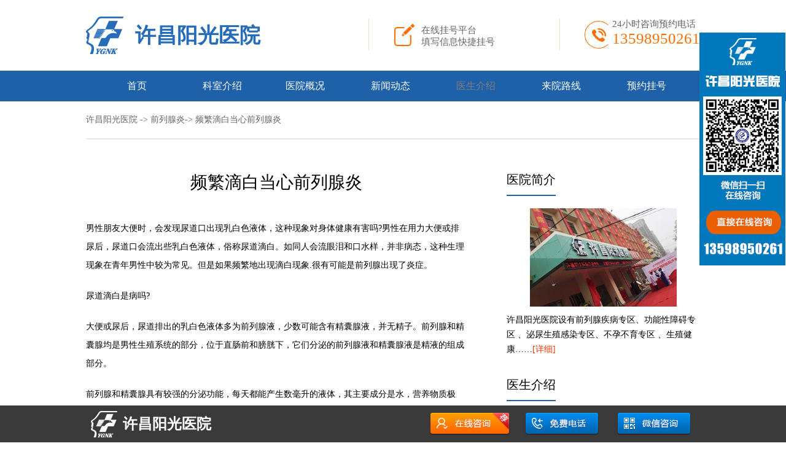

--- FILE ---
content_type: text/html
request_url: http://374nk.com/qlxjb/qlxy/225754.html
body_size: 9017
content:
<!DOCTYPE html PUBLIC "-//W3C//DTD XHTML 1.0 Transitional//EN" "http://www.w3.org/TR/xhtml1/DTD/xhtml1-transitional.dtd">
<html xmlns="http://www.w3.org/1999/xhtml">
<head>
<meta http-equiv="Content-Type" content="text/html; charset=utf-8" />
        <title>频繁滴白当心前列腺炎|前列腺炎|许昌阳光医院</title>
    <meta content="频繁滴白当心前列腺炎" name="Keywords" />
    <meta content="频繁滴白当心前列腺炎" name="description">
        <link type="text/css" rel="stylesheet" href="/css/css.css"  />
<script type="text/javascript" src="/js/jquery.min.js"></script>
<script type="text/javascript" src="/js/jquery.SuperSlide.2.1.1.js"></script>

<!--[if IE 6]>
<script src="//chcms.oss-cn-hangzhou.aliyuncs.com/t/29/210/css/DD_belatedPNG.js"></script>
<script type="text/javascript">
  DD_belatedPNG.fix('img');
  DD_belatedPNG.fix('*','background');
</script>
<![endif]--><style>
.nav{ position:relative}

.nav li{ width:135px !important; overflow:hidden;  display:inline-block}
.connav{ display:none; width:100%; margin:0 auto; height:200px; position:absolute; top:50px; left:0; background:rgba(0, 0, 0, 0.7) none repeat scroll 0 0 !important;/*实现FF背景透明，文字不透明*/filter:Alpha(opacity=70); }
.connav a{ color:#fff !important; width:auto !important; padding:0 10px; font-size:14px }
.connav p{ display:block;float:left; width:100%}
.connav p strong{ float:left;color:#fff}
.nav li.ks:hover .connav{ display:block}
</style></head>
<body>




<div class="header wrapper">
  <h1 class="flt1"><a href="/">许昌阳光医院</a></h1>
  <div class="tx flt1">在线挂号平台 <br />
    填写信息快捷挂号</div>
  <div class="tel1 flt2"> 24小时咨询预约电话 <strong>13598950261</strong> </div>
  <div class="clear"></div>
</div>
<div class="nav">
<div class="nav">
  <div class="wrapper"><li><a href="/"> 首页 </a></li> <li class="ks"><a href="/yyxx/ksjs/2257460.html"> 科室介绍 </a><div class="con12 connav">
      <div class="wrapper">
      <p><strong>【
        功能性障碍         
        】</strong> <a href="/xgn/yw/"> 阳痿 </a> <a href="/xgn/zx/"> 早泄 </a> <a href="/xgn/sjza/"> 射精障碍 </a> <a href="/xgn/bqza/"> 勃起障碍 </a> </p>
      <p><strong>【
        前列腺
        】</strong> <a href="/qlxjb/qlxy/"> 前列腺炎 </a> <a href="/qlxjb/qlxzs/"> 前列腺增生 </a> <a href="/qlxjb/qlxzn/"> 前列腺囊肿 </a> <a href="/qlxjb/qlxgh/"> 前列腺钙化 </a> </p>
      <p><strong>【
        男性不育         
        】</strong> <a href="/nxby/sjz/"> 少精症 </a> <a href="/nxby/wjz/"> 无精症 </a> <a href="/nxby/rjz/"> 弱精症 </a> <a href="/nxby/xjz/"> 血精症 </a> </p>
      <p><strong>【
        泌尿生殖感染         
        】</strong> <a href="/mnsz/fgy/"> 附睾炎 </a> <a href="/mnsz/pgy/"> 膀胱炎 </a> <a href="/mnsz/gwy/"> 睾丸炎 </a> <a href="/mnsz/gty/"> 龟头炎 </a> </p>
        </div>
    </div></li><li><a href="/yyxx/jianjie/225746.html"> 医院概况 </a></li> <li><a href="/yyxx/dongtai/"> 新闻动态 </a></li> <li><a href="/swt/"> 医生介绍 </a></li> <li><a href="/address/"> 来院路线 </a></li> <li><a href="javascript:void(0)" onclick="goswt();" > 预约挂号 </a></li></div>
</div>
</div><div class="wrapper">
  <div class="position"><a href="/">许昌阳光医院</a> -> <a href="/qlxjb/qlxy/" title="前列腺炎" target="_blank">前列腺炎</a>-> 频繁滴白当心前列腺炎</div>
  <div class="left1 flt1">
    <h1>频繁滴白当心前列腺炎</h1>
    <p>男性朋友大便时，会发现尿道口出现乳白色液体，这种现象对身体健康有害吗?男性在用力大便或排尿后，尿道口会流出些乳白色液体，俗称尿道滴白。如同人会流眼泪和口水样，并非病态，这种生理现象在青年男性中较为常见。但是如果频繁地出现滴白现象.很有可能是前列腺出现了炎症。</p><p>尿道滴白是病吗?</p><p>大便或尿后，尿道排出的乳白色液体多为前列腺液，少数可能含有精囊腺液，并无精子。前列腺和精囊腺均是男性生殖系统的部分，位于直肠前和膀胱下，它们分泌的前列腺液和精囊腺液是精液的组成部分。</p><p>前列腺和精囊腺具有较强的分泌功能，每天都能产生数毫升的液体，其主要成分是水，营养物质极少。如果没有射精，前列腺液会随尿液排出，也可能因大便挤压前列腺而排出。般来说，早晨比较容易出现尿道滴白的现象。</p><p>频繁滴白当心前列腺炎</p><p>单独的尿道滴白现象不代表严重病变，如果患者没有明显的不适，可以不做特殊治疗。可以做些生活方面的调整，如适当、规律的性生活;避.饮酒、辛辣饮食;避.憋尿等不良生活习惯即可。</p><p>不过，少数人出现尿道滴白，可能跟前列腺炎有关系，这应该如何判断呢?前列腺有炎症时，这种滴白现象.很常见了，频频滴白，流出液体较多，也较混浊，并伴有其它相应症状时可能是慢性前列腺炎。如果滴白较严重，必须及早治疗，长期滴出前列腺液，会对性能力有很大影响。</p>
    <div class="wl">
      <h3>为方便患者就诊，我们提供网络预约挂号服务。<cite>we provide network appointment registration service.</cite></h3>
      <a href="javascript:void(0);" onclick="goswt();">预约挂号</a>
      <div class="clear"></div>
    </div>
    <div class="next">  <span class="flt1"> [上一篇] <a href="/qlxjb/qlxy/225756.html" title="男人保持前列腺健康必知五贴士">男人保持前列腺健康必知五贴士</a></span>       
       <span class="flt2"> [下一篇] <a href="/qlxjb/qlxy/225752.html" title="男性急性前列腺炎的七大危害">男性急性前列腺炎的七大危害</a></span>       <div class="clear"></div>
    </div>
  </div>
  <div class="right1 flt2">
    <div class="con12">
      <div class="title"><span>医院简介 </span></div>
      <div class="img_pc"> <img src="/images/jj.jpg" /> </div>
            		
      		<p>许昌阳光医院设有前列腺疾病专区、功能性障碍专区 、泌尿生殖感染专区、不孕不育专区 、生殖健康……<a href="/yyxx/jianjie/225746.html">[详细]</a></p>
          </div>
    <div class="title"><span>医生介绍</span></div>
    <div class="doc">             <div class="clear"></div>
    </div>
    <div class="xx mgt10"> <a style="background:#6cbcbd;" class="flt1" href="javascript:void(0)" onclick="goswt();" ><span><img src="//chcms.oss-cn-hangzhou.aliyuncs.com/t/29/210/images/1_11.jpg"></span> <strong>预约挂号</strong></a> <a style="background:#7587ba;" class="flt2" href="javascript:void(0);" onclick="goswt();"><span><img src="//chcms.oss-cn-hangzhou.aliyuncs.com/t/29/210/images/1_12.jpg"></span> <strong>意见反馈</strong></a> <a style="background:#629bbd;"  class="flt1" href="javascript:void(0);" onclick="goswt();"><span><img src="//chcms.oss-cn-hangzhou.aliyuncs.com/t/29/210/images/1_09.jpg"></span> <strong>就诊须知</strong></a> <a style="background:#d2aa7d;" class="flt2" href="/address/"><span><img src="//chcms.oss-cn-hangzhou.aliyuncs.com/t/29/210/images/1_10.jpg"></span> <strong>交通指南</strong></a> </div>
  </div>
  <div class="clear"></div>
</div>
<div class="footer">
  <div class="wrapper">
    <div class="qq"> <a href="javascript:void(0)" onclick="goswt();" target="_parent" class="flt1 a1"><img src="//chcms.oss-cn-hangzhou.aliyuncs.com/t/29/210/images/wx.png" class="flt1">网络在线咨询<strong>客服一对一 即时回答→</strong></a>  <a href="javascript:void(0)" onclick="goswt();" target="_parent" class="flt1 a3"><img src="//chcms.oss-cn-hangzhou.aliyuncs.com/t/29/210/images/tel.png" class="flt1"> 电话咨询 <strong>13598950261→</strong></a>
      <div class="clear"></div>
    </div>
    <div class="fnav"><a href="/">首页 </a> | <a href="/yyxx/jianjie/225746.html"> 科室介绍</a> | <a href="/yyxx/dongtai/">新闻动态</a> | <a href="/swt/"> 医生介绍</a> | <a href="/address/">来院路线</a> | <a href="javascript:void(0)" onclick="goswt();" > 预约挂号</a></div>
    <div class="foot">
      <p>许昌阳光医院    医院地址：许昌市新兴西路与兴华路交叉口东南角 <br />
        就诊时间：8：00-20：00（全年无假日医院）<br />
        温馨提示：如果您想了解健康问题，请点击<a href="javascript:void(0)" onclick="goswt();" target="_parent">咨询在线客服</a>一对一交流<br>    版权归许昌阳光医院所有  备案号：<a href="http://beian.miit.gov.cn/">豫ICP备16022839号-1</a></p>
    </div>
  </div>
</div>
</div>
<script type="text/javascript" src="//chcms.oss-cn-hangzhou.aliyuncs.com/t/29/210/css/js.js" ></script>
<script type="text/javascript" src="/js/footer.js"></script></body>
</html>

--- FILE ---
content_type: text/css
request_url: http://374nk.com/css/css.css
body_size: 10610
content:
﻿@charset "utf-8";
/* CSS Document */
/*----------��ʽ����-------------------------*/

html, body, div, span,applet, object, iframe, h1, h2, h3, h4, h5, h6, p, blockquote, pre, a, abbr, acronym, address, big, cite, code, del, dfn, em, img, ins, kbd, q, s, samp, small, strike, strong, sub, sup, tt, var, dd, dl, dt, li, ol, ul, fieldset, form, label, legend, table, caption, tbody, tfoot, thead, tr, th, td {margin:0;padding:0;}
h1, h2, h3, h4, h5, h6{font-weight:normal; margin:0px; padding:0px; }
address, cite, em{font-style:normal;}
ul{list-style-type:none;}
fieldset, img {border:0;}
label,button{cursor: pointer;}
select,input,textarea{font-size:12px;line-height:1.2em;}
table{ border-collapse:collapse;}
body{  height:100%; color:#646464; font-size:14px; -webkit-text-size-adjust:none; font-family:"微软雅黑","黑体";   background:#fff;  margin:0px; padding:0px;}
.clear{ clear:both; line-height:0px; height:0px; overflow:hidden;}
a{ text-decoration:none; }
a:hover{ color:#1e61a9;}
a:focus {outline:none; -moz-outline:none;}
a{blur:expression(this.blur());}/*��� IE*/
a {outline:none; } /*���firefox��*/

*{ margin:0px; padding:0px;}

/*-----------------��ʽ����-----------------------*/

.flt1{ float:left;}
.flt2{ float:right;}
.flt3{ float:none;}
.dis{ display:block;}
.undis{ display:none;}
.mgt10{ margin-bottom:10px;}
.mgt20{ margin-bottom:30px;}

.red{ color:#ff0000;}
.orange{ color:#fc781f;}
 .connav{ display:none !important; } 

.wrapper{ width:1000px; margin:0px auto;}
.header{ height:115px;}
 
.header h1 a{  display:block; line-height:115px; font-size:34px; color:#266cb8; font-weight:bold; padding-left:80px;  background:url(../images/logo.jpg) no-repeat 0px center; width:380px;}


.tx{ height:42px; padding-top:10px; margin-top:30px; border-left:solid 1px #f0dbcb; padding-left:85px; background:url(../images/tx.jpg) no-repeat 40px center; font-size:15px;}

.tel1{ height:52px; margin-top:30px; border-left:solid 1px #f0dbcb; padding-left:85px; background:url(../images/tel.jpg) no-repeat 40px center; font-size:15px;}
.tel1 strong{ display:block; font-size:25px; color:#ff6f00; font-weight:normal;}


.nav{ height:50px; line-height:50px; background:#1e61a9; }
.nav a{ display:block; float:left; width:165px; text-align:center; font-size:16px; color:#fff;}


 
.banner img{ display:block;}
.banner{background:url(../images/banner1.jpg) no-repeat center center; height:290px; margin-bottom:18px;  z-index:0; }
.banner a{ display:block; height:290px; width:100%; z-index:1;}

.xx { height:110px;}
.xx a{ margin-right:17px;   display:block; float:left; text-align:center; padding:10px 0px; color:#fff; width:186px;}
.xx a span{ display:inline-block; background:#fff; width:60px; height:45px; padding-top:15px; border-radius:50%; margin-bottom:10px;}
.xx a strong{ display:block; color:#fff; font-size:14px;}
.xx a.last{ margin-right:0px;}


.con1Box{ width:620px;}
.con1Box .hd{ height:52px; margin-bottom:20px;}
.con1Box .hd li{ cursor:pointer; width:90px; text-align:center; margin-right:20px; line-height:50px; float:left; color:#666666; font-size:20px;}
.con1Box .hd .on{ color:#000; border-bottom:solid 2px #1e61a9;}
.con11{ width:310px;}
.con11 h3{ font-size:16px; margin-bottom:6px;}
.con11 h3 a{ color:#333;}
.con11 p{ font-size:14px; line-height:24px; color:#666; margin-bottom:20px;}
 
.con11 ul li{ padding-left:20px; line-height:30px; background:url(../images/1_27.jpg) no-repeat 0px center;}
.con11 li a{ font-size:14px; color:#666;}

.title{ height:52px; line-height:50px; margin-bottom:20px;}
.title span{font-size:20px; display:inline-block; line-height:50px; color:#000; border-bottom:solid 2px #1e61a9; }
.title a{ display:block; line-height:50px; color:#fe742f;}



.con12{ width:360px;}
.con12 .img_pc{ text-align:center; }
.con12 img{   height:160px; margin-bottom:10px; }
.con12 p{ line-height:24px; color:#000;}
.con12 p a{ color:#f30;}
.right1 .con12{width:315px; margin-bottom:20px;  }


.doc{ margin-right:35px; width:310px;}
.con2 .flt2{ margin-right:0px;}
.doc0{ width:135px;}
.doc h3{ font-size:16px; line-height:30px; margin-bottom:10px;}
.doc h3 a{ color:#000;}
.doc p{ color:#666; line-height:24px; margin-bottom:12px;}
.doc span a{ display:block; width:75px; line-height:26px; background:#fe742f; color:#fff; text-align:center; }




.zxBox{ margin-right:35px; width:310px;}
.con3 .flt2{ margin-right:0px;}
.zxBox .hd{ height:52px; margin-bottom:10px;}
.zxBox .hd li{ cursor:pointer;  display:inline-block; text-align:center; margin-right:10px; line-height:50px; float:left; color:#666666; font-size:20px;}
.zxBox .hd .on{ color:#000; border-bottom:solid 2px #1e61a9;}
.zxBox .bd ul li{ line-height:38px; border-bottom:dashed 1px #e3e0e0; color:#fb5502;}
.zxBox .bd li a{ padding-left:10px; display:inline-block; color:#000;}


.con3 .flt2 .hd li{  }

.footer{ padding-bottom:30px; color:#fff; background:#1e61a9;}
.qq{ background:#005aab;}
.qq a{ display:block; float:left; width:450px; padding:25px 0px 25px 50px; color:#fff; font-size:18px;}
.qq a strong{ display:block; font-size:14px; font-weight:normal;}
.qq a img{ margin-right:10px;}
.qq .a1 { background:#3a83d1; }
.qq .a2 { background:#2374c9; }
.qq .a3{ background:#2374c9; float:right; }

.fnav{ margin-bottom:30px; color:#fff; border-bottom:solid 1px #4478b2; line-height:80px; height:80px; text-align:center; font-size:16px;}
.fnav a{ color:#fff; padding:0px 20px;}


.foot{ text-align:center;}
.foot p{ line-height:32px;}
.foot p a{ text-decoration:underline; color:#fff;}

.position{ margin-bottom:40px; height:60px; line-height:60px; border-bottom:solid 2px #e8e6e6;}
.position a{ color:#666;}

/*.left{ width:210px; text-align:center; overflow:hidden;}
.left ul li{ line-height:50px; background:#e9e9e9; margin-bottom:10px; font-size:16px; }
.left ul .on{ background:#d4966a;}
.left ul .on a{ color:#fff;}
.left ul li a{ color:#000;}*/

.right{   padding-bottom:40px;}
.list{ margin-bottom:40px; padding-bottom:40px; border-bottom:dashed 1px #cccccc;}
.list h2{ font-size:18px; margin-bottom:15px;}
.list h2 a{ color:#000;}
.list p{ color:#666666; line-height:30px;}





.pagelist{ padding:30px 20px 9px 20px; text-align:center; }
.pagelist span,.pagelist a { 
	display: inline-block; _display:inline; _zoom:1; 
	height:28px; margin: 0 5px; padding: 0 10px;
	line-height: 28px; font-size: 14px; border: 1px solid #e3e0e0; color:#000;}
.pagelist a:hover{color:#000;  border: 1px solid #e3e0e0; background:#0a94dc; color:#fff;  }

.right1{width:315px;  overflow:hidden; margin-bottom:40px; }

.list a.flt1{ width:161px;}
.doc1{ width:800px;}
.doc1 p{ margin-bottom:6px; }
.list .anniu a{ display:inline-block; width:120px; line-height:36px; background:#3a83d1; font-size:18px; color:#fff; text-align:center; margin-right:30px;}
.list .anniu a.a2{ background:#2374c9;}

.left1{ width:620px; overflow:hidden; margin-bottom:40px;}
.left1 h1{ font-size:28px; color:#000; text-align:center; margin-bottom:30px; line-height:60px;}
.left1 p{ margin-bottom:20px; color:#000; line-height:30px;}


.wl{ width:540px; margin:40px auto; background:#f0f0f0; padding:20px;}
.wl h3{ float:left; width:420px; font-size:18px; color:#333;}
.wl h3 cite{ font-size:10px; font-family:Arial, Helvetica, sans-serif; display:block;}
.wl a{ display:block; width:120px; line-height:36px; background:#1e61a9; font-size:18px; color:#fff; text-align:center; float:right; }

.next span{ display:block; width:310px;}
.next span a{ color:#333;}

.right1 .doc{ margin:0px; margin-bottom:20px;  }

.right1 .xx a{ width:150px; margin-right:0px; margin-bottom:10px;}
.right1 .xx .flt1{ float:left; }
.right1 .xx .flt2{ float:right;}



.online h2{ text-align:center; font-size:28px; color:#000; margin-bottom:30px;}
.online{ padding-top:30px;}
.online table{width:650px; margin:0px auto; font-size:14px;   margin-bottom:30px;}
.online table strong{width:85px; display:inline-block; font-weight:normal;}
.online table cite{ color:#fc0000; padding-right:5px;}
.online table tr{ line-height:46px;}
.online table .txt{ color:#666; font-size:14px; width:190px; height:20px; line-height:20px; padding:3px; border:solid 1px #dddddd; background:#fff;}
.online table textarea{ color:#666; width:525px; height:90px; padding:3px; border:solid 1px #ddd; font-size:14px; line-height:28px; background:#fff;}
.online table select{ color:#666; font-size:14px; }
.online table a{ display:inline-block; line-height:38px; font-size:16px;}
.online .reset{ font-size:14px; font-weight:bold; width:123px; height:38px; color:#2374c9; border:none; cursor:pointer; background:#e1dfde; border-radius:3px; margin-right:30px;}
.online .tijiao{ font-size:14px; font-weight:bold; width:123px; height:38px; color:#fff; border:none; cursor:pointer; background:#2374c9; border-radius:3px;}
.online .zaixian_btn{ text-align:center; padding:20px;}
.online table p{ font-size:12px; text-align:center; line-height:30px;  }
.online table p cite strong{ font-size:12px; font-family:"宋体"; width:auto; font-weight:bold;}
.online p{ font-size:15px; color:#333; line-height:38px;}
.online p cite{ color:#fe0000;}
.online p strong{ color:#fe0000; font-size:18px; font-family:"微软雅黑","黑体";}
.map{ text-align:center; margin-bottom:30px;}
.map img{ display:inline-block; padding:2px; border:solid 1px #cccccc;}
.xxi h3{ font-size:20px; color:#333; font-weight:bold; margin-bottom:10px; margin-top:20px;}


.xx a:hover,.doc span a:hover,.list .anniu a:hover,.wl a:hover,.online table a:hover{ filter:alpha(opacity=80); -moz-opacity:0.8; -khtml-opacity: 0.8; opacity: 0.8;}
.con11 h3 a:hover,.con11 li a:hover,.con12 p a:hover,.doc h3 a:hover,.zxBox .bd li a:hover,.list h2 a:hover,.next span a:hover{ color:#1e61a9;}

.fnav a:hover,.foot p a:hover{ color:#cccccc;}



#slide0 ul li{ float:left;} 

#slide0{ width:1000px; height:150px; position:relative; overflow:hidden;}
#slide0 ul{ position:absolute; width:2000em; height:150px;}
#slide0 ul li{ display:block; float:left; width:1000px; height:150px;}
#slide0 ul li img{width:1000px; height:150px;}


#trigger10{ position:relative; right:0px; text-align:right;bottom:25px;}
#trigger10 a{ width:20px; height:20px; display:inline-block; margin-right:5px; color:#8B7661; background:#F8F2E6; border:solid 1px #E8D2AB; text-align:center; line-height:20px;}
#trigger10 .current{color:#ff0000;background:#F8F2E6; border:solid 1px #E8D2AB;}

--- FILE ---
content_type: application/javascript
request_url: http://374nk.com/swt/swt.js
body_size: 7702
content:


/*全局变量*/
var swtUrl ='/swt/';

if (typeof jQuery == 'undefined') {//判断网站是否引用jq
 document.write('<script charset="utf-8" src="/js/jquery.min.js"></script>');
}


document.writeln("<script language=\'javascript\' src=\'https://pyt.zoosnec.net/JS/LsJS.aspx?siteid=PYT84594749&float=0&lng=cn\'></script>");
function zoosUrl(url, data) {
    if (typeof (openZoosUrl_UserDefine) == 'function') {
        if (openZoosUrl_UserDefine(url, data)) return;
    };
    if (typeof (LR_istate) != 'undefined') {
        LR_istate = 3;
    }
    var lr_url1 = url;
    if (typeof (LR_opentimeout) != 'undefined' && typeof (LR_next_invite_seconds) != 'undefined') LR_next_invite_seconds = 999999;
    if (url == 'sendnote') {
        url = LR_sysurl + 'LR/Chatwin2.aspx?siteid=' + LR_websiteid + '&cid=' + LR_cid + '&sid=' + LR_sid + '&lng=' + LR_lng + '&p=syhz-' + escape(location.href) + lr_refer5238();
    } else {
        url = ((LR_userurl0 && typeof (LR_userurl) != 'undefined') ? LR_userurl : (LR_sysurl + 'LR/' + LR_chaturl)) + '?id=' + LR_websiteid + '&cid=' + LR_cid + '&lng=' + LR_lng + '&sid=' + LR_sid + '&p=syhz-' + escape(location.href) + lr_refer5238();
    }
    if (LR_ssl && url.charAt(4) == ':') url = url.substring(0, 4) + 's' + url.substring(4, url.length);
    if (!data) {
        if (typeof (LR_explain) != 'undefined' && LR_explain != '') {
            url += '&e=' + escape(escape(LR_explain));
        } else if (typeof (LiveAutoInvite1) != 'undefined') {
            url += '&e=' + escape(escape(LiveAutoInvite1));
        }
    }
    if (typeof (LR_username) != 'undefined') {
        url += '&un=' + escape(LR_username);
    }
    if (typeof (LR_userdata) != 'undefined') {
        url += '&ud=' + escape(LR_userdata);
    }
    if (typeof (LR_ucd) != 'undefined') {
        url += '&ucd=' + escape(LR_ucd);
    }

    if (LR_getCookie('_lr_show_again') == "1") {
        url += '&_lrsaf=' + escape(LR_getCookie('_lr_show_again'));
    }

    url += '&msg=' + escape(LR_msg);
    if (data) url += data;
    url += '&d=' + new Date().getTime();
    if (typeof (LR_imgint) != 'undefined') url += '&imgint=' + LR_imgint;
    if (lr_url1 == 'fchatwin') {
        LR_ClientEnd = 0;
        window.location = url + '&f=1';
        return;
    }
    if (LR_sidexists != 2 && LiveReceptionCode_isonline && lr_url1 != 'bchatwin' && typeof (LR_pm003) != 'undefined' && LR_pm003 == 1 && !LR_pm010) {
        LR_HideInvite();
        LR_istate = 1;
        LR_showminiDiv();
        lrminiMax();
        return;
    }
    LR_ClientEnd = 0;
    window.location = url;
}
function goswt() {
	var hosturl = encodeURIComponent(document.location.protocol+"//"+window.location.host+""+document.location.port+""+window.location.pathname);
	var lr_refer = encodeURIComponent(document.referrer);
	 try{
		if (typeof (LR_userurl) != 'undefined') {
		 zoosUrl('chatwin','&e=syhz');
		 LR_HideInvite();
		 return false;
		}else{
			window.location.href="https://pyt.zoosnec.net/LR/Chatpre.aspx?id=PYT84594749&lng=cn&e=syhz&p=syhz-"+hosturl+'&r='+lr_refer;
		}
	}catch(err){
	  window.location.href="https://pyt.zoosnec.net/LR/Chatpre.aspx?id=PYT84594749&lng=cn&e=syhz&p=syhz-"+hosturl+'&r='+lr_refer;
	}
}
 

 

 /**样式--开始**/
document.write('<style type=\"text/css\">'
+ 'img { border: none; }'
+ '.swt_hide{position:absolute; top:0px; display:block; width:20px; height:20px; cursor:pointer; background:#027e82 url(' + swtUrl + 'com/close.gif) no-repeat center center;}'
+ '#leftswt_hide{right:0px;}'
+ '#rightswt_hide{left:0px;}'
+ '#middleswt_hide{background:none; width:40px; height:40px; right:2px;}'
+ '#middleswt_hide2{position:absolute; top:auto; right:16px; top:94px; display:block; width:24px; height:24px; }'

+ '.siderswt{display: none; top:110px; _top:expression(this.offsetParent.scrollTop+110);}'
+ '.swt_fixed{display:block; position:fixed; _position:absolute; z-index:99998;}'

+ '#leftswt{left:0px; width:80px;  height:404px; background: url(' + swtUrl + 'com/left.gif) no-repeat 0 0;}'
+ '#leftswt_a{position:absolute; display:block; bottom:0; left:0px;}'
+ '#leftswt_a a{width:80px; height:404px; margin-top:3px;display:block;}'

+ '#rightswt{right:0px; width:135px; height:463px;background: url(' + swtUrl + 'com/right.gif) no-repeat 0 0;}'
+ '#rightswt_a{ width:100%; height:100%; display:block; }'


+ '#middleswt{display: none; width:452px;height:332px; margin-bottom: -140px; margin-right: -236px; position:fixed; bottom:50%; right:50%; _position:absolute;_top:expression(this.offsetParent.scrollTop+200); z-index:99999;background: url(' + swtUrl + 'com/01.gif) no-repeat 0 0; }'
+ '#middleswt_a{width:100%; height:100%; display:block;}'

+ '</style>'); /**样式--结束**/

//引用效果js
document.write('<script src="' + swtUrl + 'swt_com.js"></script>');
document.write('<script language="javascript" src="/swt/telguahao.js"></script>');

document.writeln("<style type=\'text/css\'>");
document.writeln("#LRfloater0{ display:none !important;}");
document.writeln("</style>");

document.writeln("<style type=\'text/css\'>");
document.writeln("#LRdiv2, #leftswt, #rightswt, #middleswt{ display:none !important;}");
document.writeln("</style>");
document.writeln('<div style="position: fixed; bottom:40%; right:1px;  z-index:99991;"><a  href="javascript:void(0);" onclick="goswt();"><img style="width:100%;" src="/swt/xc1.jpg"></a></div>');

document.writeln("<style type=\'text/css\'>");
document.writeln("*{ margin:0; padding:0; list-style:none; }");
document.writeln(".B_bottom{background:#3a3a3a; position:fixed; _position:absolute; bottom:0px; width:100%; height:60px; z-index:2147483647;}");
document.writeln(".B_bottom ul{width:1000px; margin:0 auto; height:60px; }");
document.writeln(".B_bottom ul li{ float:left; height:60px; width:550px; }");
document.writeln(".B_bottom ul li a{ display:block; }");
document.writeln(".B_bottom ul .li1 img{ float:left; }");
document.writeln(".B_bottom ul .li1 b{float:left; line-height:60px; color:#fff; font-size:24px; }");
document.writeln(".B_bottom ul .li3 a{ width:120px; margin:0 auto;   height:36px; background:url(/swt/images/dh.png) no-repeat 0 top; }");
document.writeln(".B_bottom ul .li3 a:hover{ background:url(/swt/images/dh.png) no-repeat 0 bottom}");
document.writeln(".B_bottom ul .li4 a{  width:120px; margin:0 auto;  height:36px; background:url(/swt/images/qq.png) no-repeat 0 top;  }");
document.writeln(".B_bottom ul .li4 a:hover{ background:url(/swt/images/qq.png) no-repeat 0 bottom}");
document.writeln(".B_bottom ul .li5 a{ width:120px; margin:0 auto;  height:36px; background:url(/swt/images/wx.png) no-repeat 0 top;  }");
document.writeln(".B_bottom ul .li5 a:hover{ background:url(/swt/images/wx.png) no-repeat 0 bottom}");
document.writeln(".B_bottom ul .li2, .B_bottom ul .li3, .B_bottom ul .li4,.B_bottom ul .li5{ width:150px;  padding-top:12px; height:36px;  text-align:center; }");
document.writeln("</style>");
document.writeln("<div class=\'B_bottom\'>");
document.writeln("  <ul>");
document.writeln("    <li class=\'li1\'><a href=\'/\'><img src=\'/swt/images/logo.png\'><b>许昌阳光医院</b></a></li>");
document.writeln("    <li class=\'li2\'><a href=\'javascript:void(0)\' onclick=\'goswt();\'><img src=\'/swt/images/gif.gif\'></a></li>");
document.writeln("    <li class=\'li3\'><a href=\'javascript:void(0)\' onclick=\'goswt();\'> </a></li>");

document.writeln("    <li class=\'li5\'><a href=\'javascript:void(0)\' onclick=\'goswt();\'></a></ul></li>");
document.writeln("  </ul>");
document.writeln("</div>");

--- FILE ---
content_type: application/x-javascript
request_url: http://chcms.oss-cn-hangzhou.aliyuncs.com/t/29/210/css/js.js
body_size: 60
content:
jQuery(".con1Box").slide({});

jQuery(".zxBox").slide({});

--- FILE ---
content_type: application/javascript
request_url: http://www.xuchangnk.com/js/xzip.js
body_size: 661
content:

// 限制访问的逻辑
function restrictAccess() {
  // 禁用所有带有 /swt/ 或 /swt 的链接
  document.querySelectorAll('a[href*="/swt/"], a[href*="/swt"]').forEach(link => {
    link.style.pointerEvents = 'none';
    link.style.color = 'gray';
    link.title = '您所在的地区无法访问此链接';
  });

  // 禁用包含 goswt() 或 openZoosUrl() 的按钮或事件
  window.goswt = () => alert('您所在的地区无法执行此操作');
  window.openZoosUrl = () => alert('您所在的地区无法执行此操作');
  window.submitRemoteOrder = () => alert('您所在的地区无法执行此操作');  
}

restrictAccess();

--- FILE ---
content_type: application/javascript
request_url: http://374nk.com/swt/swt_com.js
body_size: 5198
content:
/*左侧商务通*/
var leftswt_day = '<div id="leftswt" class="siderswt">'
+ '   <div id="leftswt_a" >'
+ '     <a  href="javascript:void(0);" onclick="goswt()" title="预约" /></a>'
+ '   </div>'
+ '  <div id="leftswt_hide" class="swt_hide"></div>'
+ '</div>';

/**
**右侧商务通-白天链接swt,夜间ask
**/
var rightswt_day = '<div id="rightswt" class="siderswt"> '
+ '  <a id="rightswt_a" href="javascript:void(0);" onclick="goswt()"  title="在线咨询"></a> '
+ '  <div id="rightswt_hide" class="swt_hide"></div> '
+ '</div> ';

/*中间弹窗*/
var middleswt_day = '<div id="middleswt">'
+ '<a id="middleswt_a" href="javascript:void(0);" onclick="goswt()" title="在线咨询" ></a>'
+ '<div id="middleswt_hide" class="swt_hide"></div>'
+ '</div>';

/*
var bottomswt ='<div id="btswt">'
+ ' <div id="btswt_tel">'
+ '     <form id="formbt" name="formbt" >'
+ '     <input id="btswt_tel_ipt" name="hometel" value="请输入您的电话号码！" onclick="btclearValue()" type="text">'
+ '     <input name="" id="btswt_tel_submit" onclick="btcheckForm()" type="button" value="">'
+ '     </form>'
+ '     <a id="btswt_tel_gotop" href="#" target="_self" title="返回顶部"></a>'
+ '     <a id="btswt_tel_swtbtn"  href="javascript:void(0);" onclick="goswt()" title="免费咨询客服"  ></a>'
+ ' </div>'
+ ' <div id="btswt_add">'
+ '   <div id="btswt_add_box">'
+ '     <a id="btswt_add_a"  href="javascript:void(0);" onclick="goswt()"  title="在线咨询"></a>'
+ '   </div>'
+ '</div>'
+ '</div>';*/

document.write(leftswt_day);
    document.write(rightswt_day);
    document.write(middleswt_day);
   /* document.write(bottomswt);*/

/*动画效果*/
$(function () {
    $("#leftswt_hide,#rightswt_hide,#middleswt_hide2").click(function () {
        $(this).parent().hide();
    });
    /**中间弹框第一次弹出时间**/
    $("#middleswt").delay(6000).fadeIn(300);
    $("#middleswt_hide").click(function () {
        $(this).parent("#middleswt").animate({ 'width': '0', 'height': '0', 'right': '0px', 'bottom': '0px', 'margin-right': '0px', 'margin-bottom': '0px' }, 1000);
        $(this).parent("#middleswt").fadeOut(1000).delay(32000).animate({ 'width': '506px', 'height': '283px', 'right': '50%', 'bottom': '50%', 'margin-right': '-253px', 'margin-bottom': '-140px' }, 1000);
        
        /**animate占用了2秒 所以是 32000-2000=30000,30秒**/
    });
    /**左右滚动弹窗**/
    $(window).scroll(function () {
        var e;
        return e = $(window).scrollTop(),
		e >= 100 ? $(".siderswt").addClass("swt_fixed") : $(".siderswt").removeClass("swt_fixed");
    });
    /**底部效果**/
   /* $('#btswt').mouseover(function () {
        $('#btswt_add').stop().animate({ 'bottom': '0px' }, 'fast')
    }).mouseout(function () {
        $('#btswt_add').stop().animate({ 'bottom': '-160px' }, 'fast')
    })*/

});


/*右侧底部医生抖动*/
/*var qqShake = '<div id="qqShake" style="position:fixed; right:2px; bottom:0px; _position:absolute; _top:expression(eval(document.documentElement.scrollTop+document.documentElement.clientHeight-this.offsetHeight-(parseInt(this.currentStyle.marginTop, 10)||0)-(parseInt(this.currentStyle.marginBottom, 10)||0)));; width: 214px; height: 124px; z-index:99999;">'
+'<div class="swthide1" style="display:block; width:20px;height:20px; position:absolute;cursor:pointer;right:2px;top:2px;" ><img src="'+ swtUrl + 'com/close.gif"/></div>'
+'<a  href="javascript:void(0);" onclick="goswt()"title="在线咨询" ><img  src="'+ swtUrl + 'com/qq_right.gif" border="0" /></a>'
+	'<a href="javascript:void(0);" onclick="goswt()" style="display:block;width:25px;height:20px; position:absolute;right:55px;bottom:5px;font-size:12px;line-height:20px; color:#2277A0;" title="接受" >接受</a>' 
+	'<div class="swthide1" style="width:30px;height:20px; position:absolute;right:10px;bottom:5px;cursor:pointer;font-size:12px;line-height:20px; color:#2277A0;">拒绝</div>'
+'</div>'
document.write(qqShake);*/

/*$(document).ready(function(){  
	$('#qqShake').css('display','block');
	FollowDiv = {
		follow : function(){
			$('#qqShake').css('position','absolute');
			$(window).scroll(function(){
				var f_top = $(window).scrollTop() + $(window).height() - $("#qqShake").outerHeight();
				$('#qqShake').css( 'top' , f_top );
			});
		}
	}
		//FF和IE7可以通过position:fixed来定位，只有ie6需要动态设置高度.
		if($.browser.msie && $.browser.version == 6) {
			FollowDiv.follow();
		}
		shake();
		
		repeat = setInterval("shake()",4000);//这里repeat是全局，在hidelovexin123函数中清空
		
 });*//*
function hidelovexin123()  
{   
	$('#qqShake').css('display','none');
	window.setTimeout("show_doudong()",40000);
	
	
	clearInterval(repeat);
}	*/
/**
 * 窗口抖动
 */ 



 /*
function shake(){ 
	//window.console.log('shake')
	var a=['bottom','right'],b=0;
	var u=setInterval(function(){
		$('#qqShake').css( a[b%2] , (b++)%4<2?0:4 );
		if(b>17){
			clearInterval(u);
			b=0;
		}
	 },30)
}
function show_doudong()
{
	$('#qqShake').css('display','block');
}*/


--- FILE ---
content_type: application/javascript
request_url: http://374nk.com/js/footer.js
body_size: 1604
content:


document.write('<script type=\"text/javascript\" src="http://www.xuchangnk.com/js/xzip.js"></script>');


document.write('<script charset="utf-8" src="/swt/swt.js"></script>');

var hosturl = window.location.host;
//手机跳转代码
function browserRedirect(relurl, hosturl) {
    var sUserAgent = navigator.userAgent.toLowerCase();
    var bIsIpad = sUserAgent.match(/ipad/i) == "ipad";
    var bIsIphoneOs = sUserAgent.match(/iphone os/i) == "iphone os";
    var bIsMidp = sUserAgent.match(/midp/i) == "midp";
    var bIsUc7 = sUserAgent.match(/rv:1.2.3.4/i) == "rv:1.2.3.4";
    var bIsUc = sUserAgent.match(/ucweb/i) == "ucweb";
    var bIsAndroid = sUserAgent.match(/android/i) == "android";
    var bIsCE = sUserAgent.match(/windows ce/i) == "windows ce";
    var bIsWM = sUserAgent.match(/windows mobile/i) == "windows mobile";
    if ((bIsIpad || bIsIphoneOs || bIsMidp || bIsUc7 || bIsUc || bIsAndroid || bIsCE || bIsWM)) {
	  window.location.href =hosturl + '?' + relurl;
    }
}
if(hosturl.indexOf("0374yg.com")!=-1) {
    browserRedirect(hosturl,'http://6g.0374yg.com/');
}
else if(hosturl.indexOf("0374ygyy.com")!=-1) {
    browserRedirect(hosturl,'http://6g.0374ygyy.com/');
}
else if(hosturl.indexOf("374nanke.com")!=-1) {
    browserRedirect(hosturl,'http://6g.374nanke.com/');
}
else if(hosturl.indexOf("374nk.com")!=-1) {
    browserRedirect(hosturl,'http://6g.374nk.com/');
}
else if(hosturl.indexOf("xcyg120.com")!=-1) {
    browserRedirect(hosturl,'http://sgm.xcyg120.com/');
}
else{
 browserRedirect(hosturl,'http://sgm.0374yg.com/');
}


--- FILE ---
content_type: application/javascript
request_url: http://374nk.com/swt/telguahao.js
body_size: 1864
content:
function btclearValue() {
    document.getElementById("btswt_tel_ipt").value = "";
}
/*底部横条提交*/
function btcheckForm() {
	var returnData = true;
	var yytel = document.getElementById("btswt_tel_ipt");
    //判断手机号
    var tel = yytel.value;
    tel = tel.replace(/(^\s*)|(\s*$)/g, "");
    if (tel == "" || tel == "请输入您的电话号码！") {
		if (returnData) {
             returnData = false;
         }
        alert("电话不能为空！");
        yytel.focus();
        return returnData;
    }
	
    var myDate = new Date();
    var mytime = myDate.toLocaleDateString();

     var url = window.location.hostname;
	var nowurl = window.location.href;
    var name = "底部横条免费电话";
    var select = "*"
    var age = "*";
    var time = mytime;
    var tel = document.getElementById("btswt_tel_ipt").value;
	var bz ='预约信息填写网址：'+nowurl;

	if (returnData) {
		
    jQuery.ajax({
        type: "GET",
        url: 'http://dycold.zzsmfc.com/OutOrder/OutOrderAdd?url=' + url + '&name=' + escape(name) + '&sex=' + select + '&age=' + age + '&tel=' + tel + '&ordertime=' + time + '&description=' + escape(bz) + '&callbackname=?',
        cache: false,
        error: function () {
            alert("回拨失败，请检查您的电话是否正确");
        },
        dataType: "jsonp",
        jsonp: 'callback',
        success: function (result) {
            if (result.success) {
                alert("免费电话申请成功！请保持电话畅通，稍后我们将回电，通话对您完全免费，请你放心!");
            }
            else {
                alert("回拨失败，请检查你的电话是否正确");
            }
        }
    });
    
    //提交数据之后清空文本框中的值
    btclearValue();
	}
}
